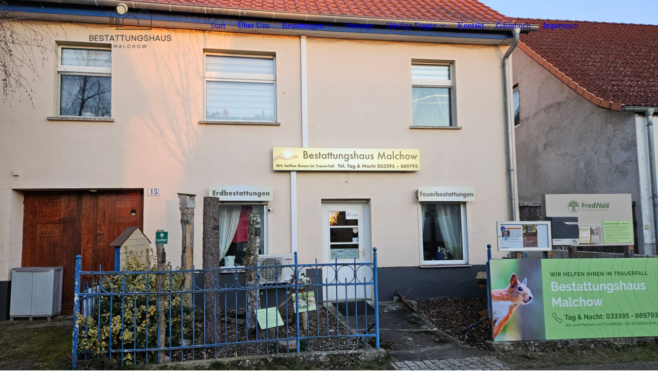

--- FILE ---
content_type: text/html; charset=utf-8
request_url: https://bestattungsfahrdienst-brzezinski.de/Start
body_size: 81888
content:
<!DOCTYPE html><html><head><meta http-equiv="Content-Type" content="text/html; charset=UTF-8"><title>Bestattungshaus-Malchow</title><meta name="description" content="Die Bestatter mit Herz aus dem schönen Wandlitz!"><meta name="keywords" content="Bestattung, Feuerbestattung, Erdbestattung, Seebestattung, Urne-Zuhause, Hausbesuch, Friedwald Bestattung in der Natur, Preis-Leistung"><link href="https://bestattungshaus-malchow.de/Start" rel="canonical"><meta content="Bestattungshaus-Malchow" property="og:title"><meta content="website" property="og:type"><meta content="https://bestattungshaus-malchow.de/Start" property="og:url"><meta content="https://bestattungsfahrdienst-brzezinski.de/.cm4all/uproc.php/0/20180421_131836.jpg" property="og:image"/><script>
              window.beng = window.beng || {};
              window.beng.env = {
                language: "en",
                country: "US",
                mode: "deploy",
                context: "page",
                pageId: "000001915954",
                skeletonId: "",
                scope: "HTO01FLQZNQY",
                isProtected: false,
                navigationText: "Start",
                instance: "1",
                common_prefix: "https://homepagedesigner.telekom.de",
                design_common: "https://homepagedesigner.telekom.de/beng/designs/",
                design_template: "oem/cm_dux_077_2",
                path_design: "https://homepagedesigner.telekom.de/beng/designs/data/oem/cm_dux_077_2/",
                path_res: "https://homepagedesigner.telekom.de/res/",
                path_bengres: "https://homepagedesigner.telekom.de/beng/res/",
                masterDomain: "",
                preferredDomain: "",
                preprocessHostingUri: function(uri) {
                  
                    return uri || "";
                  
                },
                hideEmptyAreas: true
              };
            </script><script xmlns="http://www.w3.org/1999/xhtml" src="https://homepagedesigner.telekom.de/cm4all-beng-proxy/beng-proxy.js">;</script><link xmlns="http://www.w3.org/1999/xhtml" rel="stylesheet" href="https://homepagedesigner.telekom.de/.cm4all/e/static/3rdparty/font-awesome/css/font-awesome.min.css"></link><link rel="stylesheet" type="text/css" href="//homepagedesigner.telekom.de/.cm4all/res/static/libcm4all-js-widget/3.89.7/css/widget-runtime.css"/>

<link rel="stylesheet" type="text/css" href="//homepagedesigner.telekom.de/.cm4all/res/static/beng-editor/5.3.130/css/deploy.css"/>

<link rel="stylesheet" type="text/css" href="//homepagedesigner.telekom.de/.cm4all/res/static/libcm4all-js-widget/3.89.7/css/slideshow-common.css"/>

<script src="//homepagedesigner.telekom.de/.cm4all/res/static/jquery-1.7/jquery.js">;</script><script src="//homepagedesigner.telekom.de/.cm4all/res/static/prototype-1.7.3/prototype.js">;</script><script src="//homepagedesigner.telekom.de/.cm4all/res/static/jslib/1.4.1/js/legacy.js">;</script><script src="//homepagedesigner.telekom.de/.cm4all/res/static/libcm4all-js-widget/3.89.7/js/widget-runtime.js">;</script>

<script src="//homepagedesigner.telekom.de/.cm4all/res/static/libcm4all-js-widget/3.89.7/js/slideshow-common.js">;</script>

<script src="//homepagedesigner.telekom.de/.cm4all/res/static/beng-editor/5.3.130/js/deploy.js">;</script>

<link rel="stylesheet" type="text/css" href="https://homepagedesigner.telekom.de/.cm4all/designs/static/oem/cm_dux_077_2/1761696105.9364688/css/main.css"><link rel="stylesheet" type="text/css" href="https://homepagedesigner.telekom.de/.cm4all/designs/static/oem/cm_dux_077_2/1761696105.9364688/css/responsive.css"><link rel="stylesheet" type="text/css" href="https://homepagedesigner.telekom.de/.cm4all/designs/static/oem/cm_dux_077_2/1761696105.9364688/css/cm-templates-global-style.css"><meta name="viewport" content="width=device-width, initial-scale=1"><script type="text/javascript" language="javascript" src="https://homepagedesigner.telekom.de/.cm4all/designs/static/oem/cm_dux_077_2/1761696105.9364688/js/initialise.js"></script><script type="text/javascript" language="javascript" src="https://homepagedesigner.telekom.de/.cm4all/designs/static/oem/cm_dux_077_2/1761696105.9364688/js/cm_template-focus-point.js"></script><script type="text/javascript" language="javascript" src="https://homepagedesigner.telekom.de/.cm4all/designs/static/oem/cm_dux_077_2/1761696105.9364688/js/cm-templates-global-script.js"></script><!--[if lte IE 9]>
      <link rel="stylesheet" type="text/css" href="https://homepagedesigner.telekom.de/beng/designs/data/oem/cm_dux_077_2/css/ie8.css" />
    <![endif]--><!--$Id: template.xsl 1832 2012-03-01 10:37:09Z dominikh $--><link href="/.cm4all/handler.php/vars.css?v=20250410021619" type="text/css" rel="stylesheet"><style type="text/css">.cm-logo {background-image: url("/.cm4all/uproc.php/0/online/logos/.LogoBM.png/picture-1200?_=195a38f08d8");
        background-position: 50% 50%;
background-size: auto 210%;
background-repeat: no-repeat;
      }</style><script type="text/javascript">window.cmLogoWidgetId = "CMTOI_cm4all_com_widgets_Logo_13477938";
            window.cmLogoGetCommonWidget = function (){
                return new cm4all.Common.Widget({
            base    : "/Start",
            session : "",
            frame   : "",
            path    : "CMTOI_cm4all_com_widgets_Logo_13477938"
        })
            };
            window.logoConfiguration = {
                "cm-logo-x" : "50%",
        "cm-logo-y" : "50%",
        "cm-logo-v" : "2.0",
        "cm-logo-w" : "auto",
        "cm-logo-h" : "210%",
        "cm-logo-di" : "oem/cm_dux_077_2",
        "cm-logo-u" : "uro-service://",
        "cm-logo-k" : "%7B%22ticket%22%3A%22%22%2C%22serviceId%22%3A%220%22%2C%22locale%22%3A%22%22%2C%22path%22%3A%22%2Fonline%2Flogos%22%2C%22name%22%3A%22LogoBM.png%22%2C%22origin%22%3A%22list%22%2C%22type%22%3A%22image%2Fpng%22%2C%22size%22%3A17401%2C%22width%22%3A1000%2C%22height%22%3A1000%2C%22duration%22%3A%22%22%2C%22rotation%22%3A%22%22%2C%22task%22%3A%22none%22%2C%22progress%22%3A%22none%22%2C%22result%22%3A%22ok%22%2C%22source%22%3A%22%22%2C%22start%22%3A%22195a38f08d8%22%2C%22now%22%3A%221961d6507f7%22%2C%22_folder%22%3Atrue%2C%22_hidden%22%3Afalse%2C%22_hash%22%3A%22325402a7%22%2C%22_update%22%3A0%2C%22_media%22%3A%22image%22%2C%22_extension%22%3A%22%22%2C%22_xlate%22%3A%22LogoBM.png%22%2C%22_index%22%3A1%2C%22_selected%22%3Atrue%7D",
        "cm-logo-bc" : "",
        "cm-logo-ln" : "",
        "cm-logo-ln$" : "",
        "cm-logo-hi" : false
        ,
        _logoBaseUrl : "uro-service:\/\/",
        _logoPath : "%7B%22ticket%22%3A%22%22%2C%22serviceId%22%3A%220%22%2C%22locale%22%3A%22%22%2C%22path%22%3A%22%2Fonline%2Flogos%22%2C%22name%22%3A%22LogoBM.png%22%2C%22origin%22%3A%22list%22%2C%22type%22%3A%22image%2Fpng%22%2C%22size%22%3A17401%2C%22width%22%3A1000%2C%22height%22%3A1000%2C%22duration%22%3A%22%22%2C%22rotation%22%3A%22%22%2C%22task%22%3A%22none%22%2C%22progress%22%3A%22none%22%2C%22result%22%3A%22ok%22%2C%22source%22%3A%22%22%2C%22start%22%3A%22195a38f08d8%22%2C%22now%22%3A%221961d6507f7%22%2C%22_folder%22%3Atrue%2C%22_hidden%22%3Afalse%2C%22_hash%22%3A%22325402a7%22%2C%22_update%22%3A0%2C%22_media%22%3A%22image%22%2C%22_extension%22%3A%22%22%2C%22_xlate%22%3A%22LogoBM.png%22%2C%22_index%22%3A1%2C%22_selected%22%3Atrue%7D"
        };
          jQuery(document).ready(function() {
            var logoElement = jQuery(".cm-logo");
            logoElement.attr("role", "img");
            logoElement.attr("tabindex", "0");
            logoElement.attr("aria-label", "logo");
          });
        </script><link rel="shortcut icon" type="image/png" href="/.cm4all/sysdb/favicon/icon-32x32_4701c5c.png"/><link rel="shortcut icon" sizes="196x196" href="/.cm4all/sysdb/favicon/icon-196x196_4701c5c.png"/><link rel="apple-touch-icon" sizes="180x180" href="/.cm4all/sysdb/favicon/icon-180x180_4701c5c.png"/><link rel="apple-touch-icon" sizes="120x120" href="/.cm4all/sysdb/favicon/icon-120x120_4701c5c.png"/><link rel="apple-touch-icon" sizes="152x152" href="/.cm4all/sysdb/favicon/icon-152x152_4701c5c.png"/><link rel="apple-touch-icon" sizes="76x76" href="/.cm4all/sysdb/favicon/icon-76x76_4701c5c.png"/><meta name="msapplication-square70x70logo" content="/.cm4all/sysdb/favicon/icon-70x70_4701c5c.png"/><meta name="msapplication-square150x150logo" content="/.cm4all/sysdb/favicon/icon-150x150_4701c5c.png"/><meta name="msapplication-square310x310logo" content="/.cm4all/sysdb/favicon/icon-310x310_4701c5c.png"/><link rel="shortcut icon" type="image/png" href="/.cm4all/sysdb/favicon/icon-48x48_4701c5c.png"/><link rel="shortcut icon" type="image/png" href="/.cm4all/sysdb/favicon/icon-96x96_4701c5c.png"/><style id="cm_table_styles">
      /*CM195a4c35a0a3cce67b10bf1e_begin*/
        #CM195a4c35a0a3cce67b10bf1e_div {
          margin: 0;
          padding: 0;
          
            width: 100%;
            max-width: 100%;
          
        }
        #CM195a4c35a0a3cce67b10bf1e {
          border-spacing: 0px;
          
            width: 100%;
          
            margin: 10px -5px; 
            text-align: left;
          
            table-layout: fixed;
          
            width: 100%;
          
        }
        #CM195a4c35a0a3cce67b10bf1e tr.cm_table {
          
            vertical-align: top;
          
        }
        #CM195a4c35a0a3cce67b10bf1e td.cm_table {
            padding: 5px;
            
        }
        #CM195a4c35a0a3cce67b10bf1e tr.cm_table.cm_firstrow td.cm_table {
          border-top: 0;
        }
        #CM195a4c35a0a3cce67b10bf1e tr.cm_table.cm_lastrow td.cm_table {
          border-bottom: 0;
        }
        #CM195a4c35a0a3cce67b10bf1e td.cm_table.cm_firstcol {
          border-left: 0;
        }
        #CM195a4c35a0a3cce67b10bf1e td.cm_table.cm_lastcol {
          border-right: 0;
        }
      /*CM195a4c35a0a3cce67b10bf1e_end*/
    </style><style id="cm_background_queries"></style><script type="application/x-cm4all-cookie-consent" data-code=""></script></head><body ondrop="return false;" class=" device-desktop cm-deploy cm-deploy-342 cm-deploy-4x"><div class="cm-background" data-cm-qa-bg="image"></div><div class="cm-background-video" data-cm-qa-bg="video"></div><div class="cm-background-effects" data-cm-qa-bg="effect"></div><div id="page_wrapper" class="cm-templates-container"><div id="navigation_background"><div id="navigation_wrapper"><div id="logo" class="cm-logo box cm_can_be_empty"> </div><div id="nav-mobile-heading"><a href="">Navigation</a></div><nav id="cm_navigation" class="navi"><ul id="cm_mainnavigation"><li id="cm_navigation_pid_1915954" class="cm_current"><a title="Start" href="/Start" class="cm_anchor">Start</a></li><li id="cm_navigation_pid_1915948"><a title="Über Uns" href="/Ueber-Uns" class="cm_anchor">Über Uns</a></li><li id="cm_navigation_pid_1915951" class="cm_has_subnavigation"><a title="Bestattungen" href="/Bestattungen" class="cm_anchor">Bestattungen</a><ul class="cm_subnavigation" id="cm_subnavigation_pid_1915951"><li id="cm_navigation_pid_2284266"><a title="FriedWald" href="/Bestattungen/FriedWald" class="cm_anchor">FriedWald</a></li><li id="cm_navigation_pid_1097294"><a title="Seebestattungen" href="/Bestattungen/Seebestattungen" class="cm_anchor">Seebestattungen</a></li><li id="cm_navigation_pid_1253211"><a title="Feuerbestattungen" href="/Bestattungen/Feuerbestattungen" class="cm_anchor">Feuerbestattungen</a></li><li id="cm_navigation_pid_1253022"><a title="Erdbestattungen" href="/Bestattungen/Erdbestattungen" class="cm_anchor">Erdbestattungen</a></li></ul></li><li id="cm_navigation_pid_1915950"><a title="Vorsorge" href="/Vorsorge" class="cm_anchor">Vorsorge</a></li><li id="cm_navigation_pid_1915953" class="cm_has_subnavigation"><a title="Häufige Fragen" href="/Haeufige-Fragen" class="cm_anchor">Häufige Fragen</a><ul class="cm_subnavigation" id="cm_subnavigation_pid_1915953"><li id="cm_navigation_pid_1253102"><a title="Was tun im Todesfall?" href="/Haeufige-Fragen/Was-tun-im-Todesfall" class="cm_anchor">Was tun im Todesfall?</a></li><li id="cm_navigation_pid_1915949"><a title="Welche Unterlagen benötige Ich?" href="/Haeufige-Fragen/Welche-Unterlagen-benoetige-Ich" class="cm_anchor">Welche Unterlagen benötige Ich?</a></li><li id="cm_navigation_pid_1915952"><a title="Darf ich mich verabschieden?" href="/Haeufige-Fragen/Darf-ich-mich-verabschieden" class="cm_anchor">Darf ich mich verabschieden?</a></li><li id="cm_navigation_pid_1253213"><a title="Die 5 Phasen der Trauer" href="/Haeufige-Fragen/Die-5-Phasen-der-Trauer" class="cm_anchor">Die 5 Phasen der Trauer</a></li></ul></li><li id="cm_navigation_pid_1915947"><a title="Kontakt" href="/Kontakt" class="cm_anchor">Kontakt</a></li><li id="cm_navigation_pid_3143109"><a title="Gästebuch " href="/Gaestebuch" class="cm_anchor">Gästebuch </a></li><li id="cm_navigation_pid_1915946"><a title="Impressum" href="/Impressum" class="cm_anchor">Impressum</a></li></ul></nav><nav id="cm_mobile_navigation" class="navigation_wrapper cm_with_forcesub"><ul id="cm_mainnavigation"><li id="cm_navigation_pid_1915954" class="cm_current"><a title="Start" href="/Start" class="cm_anchor">Start</a></li><li id="cm_navigation_pid_1915948"><a title="Über Uns" href="/Ueber-Uns" class="cm_anchor">Über Uns</a></li><li id="cm_navigation_pid_1915951" class="cm_has_subnavigation"><a title="Bestattungen" href="/Bestattungen" class="cm_anchor">Bestattungen</a><ul class="cm_subnavigation" id="cm_subnavigation_pid_1915951"><li id="cm_navigation_pid_2284266"><a title="FriedWald" href="/Bestattungen/FriedWald" class="cm_anchor">FriedWald</a></li><li id="cm_navigation_pid_1097294"><a title="Seebestattungen" href="/Bestattungen/Seebestattungen" class="cm_anchor">Seebestattungen</a></li><li id="cm_navigation_pid_1253211"><a title="Feuerbestattungen" href="/Bestattungen/Feuerbestattungen" class="cm_anchor">Feuerbestattungen</a></li><li id="cm_navigation_pid_1253022"><a title="Erdbestattungen" href="/Bestattungen/Erdbestattungen" class="cm_anchor">Erdbestattungen</a></li></ul></li><li id="cm_navigation_pid_1915950"><a title="Vorsorge" href="/Vorsorge" class="cm_anchor">Vorsorge</a></li><li id="cm_navigation_pid_1915953" class="cm_has_subnavigation"><a title="Häufige Fragen" href="/Haeufige-Fragen" class="cm_anchor">Häufige Fragen</a><ul class="cm_subnavigation" id="cm_subnavigation_pid_1915953"><li id="cm_navigation_pid_1253102"><a title="Was tun im Todesfall?" href="/Haeufige-Fragen/Was-tun-im-Todesfall" class="cm_anchor">Was tun im Todesfall?</a></li><li id="cm_navigation_pid_1915949"><a title="Welche Unterlagen benötige Ich?" href="/Haeufige-Fragen/Welche-Unterlagen-benoetige-Ich" class="cm_anchor">Welche Unterlagen benötige Ich?</a></li><li id="cm_navigation_pid_1915952"><a title="Darf ich mich verabschieden?" href="/Haeufige-Fragen/Darf-ich-mich-verabschieden" class="cm_anchor">Darf ich mich verabschieden?</a></li><li id="cm_navigation_pid_1253213"><a title="Die 5 Phasen der Trauer" href="/Haeufige-Fragen/Die-5-Phasen-der-Trauer" class="cm_anchor">Die 5 Phasen der Trauer</a></li></ul></li><li id="cm_navigation_pid_1915947"><a title="Kontakt" href="/Kontakt" class="cm_anchor">Kontakt</a></li><li id="cm_navigation_pid_3143109"><a title="Gästebuch " href="/Gaestebuch" class="cm_anchor">Gästebuch </a></li><li id="cm_navigation_pid_1915946"><a title="Impressum" href="/Impressum" class="cm_anchor">Impressum</a></li></ul></nav></div></div><header id="header_wrapper"><div id="keyvisual" class="cm-kv-0 cm-template-keyvisual__media cm_can_be_empty"></div><div id="title_wrapper"><div class="title_position_center"><div id="title" class="title cm-templates-heading__title cm_can_be_empty" style="visibility:visible;"> </div><div id="subtitle" class="subtitle cm-templates-heading__subtitle cm_can_be_empty" style="visibility:visible;"> </div></div></div></header><div id="content_wrapper" class="cm-template-content"><div class="container_wrapper"><main id="content_main" class="cm-template-content__main content_main_dho cm-templates-text" data-cm-hintable="yes"><p> </p><div style="text-align: center;"></div><h1 style="text-align: center;"><span style="color: #000000; font-size: 24px; font-weight: 700;"><span style="font-weight: 400; font-size: 18px; font-family: Roboto, sans-serif;">Das Ende eines Lebens bedeutet für die Hinterbliebenen immer einen großen Einschnitt.<br>Wir wissen alle, dass uns dieser Einschnitt eines Tages erwartet,<br>aber trotzdem ist er alles andere als Routine. Die überwältigenden Gefühle,<br>die eine solche Situation auslöst, sind für sich genommen bereits eine enorme Bürde, mit der man umgehen muss. </span><br></span></h1><h1 style="text-align: center;"><br></h1><div class="clearFloating" style="clear:both;height: 0px; width: auto;"></div><div id="widgetcontainer_TKOMSI_com_cm4all_wdn_PhotoGallery_22119488" class="
				    cm_widget_block
					cm_widget com_cm4all_wdn_PhotoGallery cm_widget_block_center" style="width:100%; max-width:100%; "><div class="cm_widget_anchor"><a name="TKOMSI_com_cm4all_wdn_PhotoGallery_22119488" id="widgetanchor_TKOMSI_com_cm4all_wdn_PhotoGallery_22119488"><!--com.cm4all.wdn.PhotoGallery--></a></div><script type="text/javascript">
window.cm4all.widgets.register( '/Start', '', '', 'TKOMSI_com_cm4all_wdn_PhotoGallery_22119488');
</script>
		<script type="text/javascript">
	(function() {

		var links = ["@\/css\/show-gallery.min.css?version=63.css"];
		for( var i=0; i<links.length; i++) {
			if( links[i].indexOf( '@')==0) {
				links[i] = "https://homepagedesigner.telekom.de/.cm4all/widgetres.php/com.cm4all.wdn.PhotoGallery/" + links[i].substring( 2);
			} else if( links[i].indexOf( '/')!=0) {
				links[i] = window.cm4all.widgets[ 'TKOMSI_com_cm4all_wdn_PhotoGallery_22119488'].url( links[i]);
			}
		}
		cm4all.Common.loadCss( links);

		var scripts = ["@\/js\/show.min.js?version=63.js","@\/js\/show-gallery.min.js?version=63.js"];
		for( var i=0; i<scripts.length; i++) {
			if( scripts[i].indexOf( '@')==0) {
				scripts[i] = "https://homepagedesigner.telekom.de/.cm4all/widgetres.php/com.cm4all.wdn.PhotoGallery/" + scripts[i].substring( 2);
			} else if( scripts[i].indexOf( '/')!=0) {
				scripts[i] = window.cm4all.widgets[ 'TKOMSI_com_cm4all_wdn_PhotoGallery_22119488'].url( scripts[i]);
			}
		}

		var deferred = jQuery.Deferred();
		window.cm4all.widgets[ 'TKOMSI_com_cm4all_wdn_PhotoGallery_22119488'].ready = (function() {
			var ready = function ready( handler) {
				deferred.done( handler);
			};
			return deferred.promise( ready);
		})();
		cm4all.Common.requireLibrary( scripts, function() {
			deferred.resolveWith( window.cm4all.widgets[ 'TKOMSI_com_cm4all_wdn_PhotoGallery_22119488']);
		});
	})();
</script><!-- PhotoAlbum -->
<script type="text/javascript">
    (function() {
    if (document.querySelector('link[href*="/font-awesome."], link[href*="/e/Bundle/"]')) {
      return;
    }

    var request = new XMLHttpRequest();
    request.open('GET', '//cdn-eu.c4t.cc/font-awesome,version=4?format=json', true);
    request.onload = function() {
      if (request.status >= 200 && request.status < 400) {
        var data = JSON.parse(request.responseText);
        if (data && data.resources && Array.isArray(data.resources.css)) {
          window.Common.loadCss(data.resources.css);
        }
      }
    };
    request.send();
  })();
</script>

<div
  class="cm-widget_photoalbum cm-w_pha-gallery"
  style="opacity: 0;"
  id="C_TKOMSI_com_cm4all_wdn_PhotoGallery_22119488__-photos"
>
  
  
<!-- PhotoGallery -->
<div
  class="cm-w_pha-list cm-w_pha-l cm-w_pha-border cm-w_pha-border-s cm-w_pha-circle"
  style="color: rgba(0,0,0,1);"
>
  <div class='cm-w_pha-item' data-index='0'   data-title="20231214_113902_1"><div class='cm-w_pha-uro-item'>  <picture><source srcset="/.cm4all/uproc.php/0/online/Urnen%20abschiede/.20231214_113902_1.jpg/picture-1600?_=1961d78df98 1x, /.cm4all/uproc.php/0/online/Urnen%20abschiede/.20231214_113902_1.jpg/picture-2600?_=1961d78df98 2x" media="(min-width:800px)"><source srcset="/.cm4all/uproc.php/0/online/Urnen%20abschiede/.20231214_113902_1.jpg/picture-1200?_=1961d78df98 1x, /.cm4all/uproc.php/0/online/Urnen%20abschiede/.20231214_113902_1.jpg/picture-1600?_=1961d78df98 2x" media="(min-width:600px)"><source srcset="/.cm4all/uproc.php/0/online/Urnen%20abschiede/.20231214_113902_1.jpg/picture-800?_=1961d78df98 1x, /.cm4all/uproc.php/0/online/Urnen%20abschiede/.20231214_113902_1.jpg/picture-1200?_=1961d78df98 2x" media="(min-width:400px)"><source srcset="/.cm4all/uproc.php/0/online/Urnen%20abschiede/.20231214_113902_1.jpg/picture-400?_=1961d78df98 1x, /.cm4all/uproc.php/0/online/Urnen%20abschiede/.20231214_113902_1.jpg/picture-800?_=1961d78df98 2x" media="(min-width:200px)"><source srcset="/.cm4all/uproc.php/0/online/Urnen%20abschiede/.20231214_113902_1.jpg/picture-200?_=1961d78df98 1x, /.cm4all/uproc.php/0/online/Urnen%20abschiede/.20231214_113902_1.jpg/picture-400?_=1961d78df98 2x" media="(min-width:100px)"><img src="/.cm4all/uproc.php/0/online/Urnen%20abschiede/.20231214_113902_1.jpg/picture-200?_=1961d78df98" data-uro-original="/.cm4all/uproc.php/0/online/Urnen%20abschiede/20231214_113902_1.jpg?_=1961d78df98" onerror="uroGlobal().util.error(this, '', 'uro-widget')" data-uro-width="660" data-uro-height="879" alt="20231214_113902_1"></picture></div></div><div class='cm-w_pha-item' data-index='1'   data-title="IMG-20151023-WA0008"><div class='cm-w_pha-uro-item'>  <picture><source srcset="/.cm4all/uproc.php/0/online/Urnen%20abschiede/.IMG-20151023-WA0008.jpg/picture-1600?_=18c29a43ab0 1x, /.cm4all/uproc.php/0/online/Urnen%20abschiede/.IMG-20151023-WA0008.jpg/picture-2600?_=18c29a43ab0 2x" media="(min-width:800px)"><source srcset="/.cm4all/uproc.php/0/online/Urnen%20abschiede/.IMG-20151023-WA0008.jpg/picture-1200?_=18c29a43ab0 1x, /.cm4all/uproc.php/0/online/Urnen%20abschiede/.IMG-20151023-WA0008.jpg/picture-1600?_=18c29a43ab0 2x" media="(min-width:600px)"><source srcset="/.cm4all/uproc.php/0/online/Urnen%20abschiede/.IMG-20151023-WA0008.jpg/picture-800?_=18c29a43ab0 1x, /.cm4all/uproc.php/0/online/Urnen%20abschiede/.IMG-20151023-WA0008.jpg/picture-1200?_=18c29a43ab0 2x" media="(min-width:400px)"><source srcset="/.cm4all/uproc.php/0/online/Urnen%20abschiede/.IMG-20151023-WA0008.jpg/picture-400?_=18c29a43ab0 1x, /.cm4all/uproc.php/0/online/Urnen%20abschiede/.IMG-20151023-WA0008.jpg/picture-800?_=18c29a43ab0 2x" media="(min-width:200px)"><source srcset="/.cm4all/uproc.php/0/online/Urnen%20abschiede/.IMG-20151023-WA0008.jpg/picture-200?_=18c29a43ab0 1x, /.cm4all/uproc.php/0/online/Urnen%20abschiede/.IMG-20151023-WA0008.jpg/picture-400?_=18c29a43ab0 2x" media="(min-width:100px)"><img src="/.cm4all/uproc.php/0/online/Urnen%20abschiede/.IMG-20151023-WA0008.jpg/picture-200?_=18c29a43ab0" data-uro-original="/.cm4all/uproc.php/0/online/Urnen%20abschiede/IMG-20151023-WA0008.jpg?_=18c29a43ab0" onerror="uroGlobal().util.error(this, '', 'uro-widget')" data-uro-width="1200" data-uro-height="1600" alt="IMG-20151023-WA0008"></picture></div></div><div class='cm-w_pha-item' data-index='2'   data-title="20220709_105021"><div class='cm-w_pha-uro-item'>  <picture><source srcset="/.cm4all/uproc.php/0/online/Abschiede/.20220709_105021.jpg/picture-1600?_=1961d20b160 1x, /.cm4all/uproc.php/0/online/Abschiede/.20220709_105021.jpg/picture-2600?_=1961d20b160 2x" media="(min-width:800px)"><source srcset="/.cm4all/uproc.php/0/online/Abschiede/.20220709_105021.jpg/picture-1200?_=1961d20b160 1x, /.cm4all/uproc.php/0/online/Abschiede/.20220709_105021.jpg/picture-1600?_=1961d20b160 2x" media="(min-width:600px)"><source srcset="/.cm4all/uproc.php/0/online/Abschiede/.20220709_105021.jpg/picture-800?_=1961d20b160 1x, /.cm4all/uproc.php/0/online/Abschiede/.20220709_105021.jpg/picture-1200?_=1961d20b160 2x" media="(min-width:400px)"><source srcset="/.cm4all/uproc.php/0/online/Abschiede/.20220709_105021.jpg/picture-400?_=1961d20b160 1x, /.cm4all/uproc.php/0/online/Abschiede/.20220709_105021.jpg/picture-800?_=1961d20b160 2x" media="(min-width:200px)"><source srcset="/.cm4all/uproc.php/0/online/Abschiede/.20220709_105021.jpg/picture-200?_=1961d20b160 1x, /.cm4all/uproc.php/0/online/Abschiede/.20220709_105021.jpg/picture-400?_=1961d20b160 2x" media="(min-width:100px)"><img src="/.cm4all/uproc.php/0/online/Abschiede/.20220709_105021.jpg/picture-200?_=1961d20b160" data-uro-original="/.cm4all/uproc.php/0/online/Abschiede/20220709_105021.jpg?_=1961d20b160" onerror="uroGlobal().util.error(this, '', 'uro-widget')" data-uro-width="1244" data-uro-height="933" alt="20220709_105021"></picture></div></div></div>

<!-- /PhotoGallery -->

  
</div>
<script type="text/javascript">
(function () {
  'use strict';
  var options = {
    imagesLeft:  0,
    imagesCount: 3,
    cPrefix: 'C_TKOMSI_com_cm4all_wdn_PhotoGallery_22119488__',
    containerId: 'C_TKOMSI_com_cm4all_wdn_PhotoGallery_22119488__-photos',
    cClass: 'cm-w_pha',
    cPath: 'TKOMSI_com_cm4all_wdn_PhotoGallery_22119488',
    endpoint: {
      photos: window.cm4all.widgets['TKOMSI_com_cm4all_wdn_PhotoGallery_22119488'].url('photos')
    },
    isPreview: undefined
  };
  window.cm4all.widgets['TKOMSI_com_cm4all_wdn_PhotoGallery_22119488'].ready(function() {
    var photoAlbum = new window.cm4widget.photoalbum.PhotoGallery(options);    photoAlbum.init();
    if(typeof lgtboxOptions === "object") {
      var lgtbox = new window.cm4widget.photoalbum.PhotoLightBox(photoAlbum, lgtboxOptions);
      lgtbox.init();
    }
  })
}());
</script>
<!-- /PhotoAlbum -->
</div><p><br></p><h1 style="text-align: center;"><span style="color: #000000; font-size: 24px; font-weight: 700;">In der Stille der Trauer hören wir zu - </span></h1><p style="text-align: center;"><span style="font-weight: 700; font-size: 24px; font-family: Roboto, sans-serif;">und schaffen Raum für Abschied</span><br></p><p><br></p><div class="clearFloating" style="clear:both;height: 0px; width: auto;"></div><div id="widgetcontainer_TKOMSI_cm4all_com_widgets_UroPhoto_27460554" class="cm_widget cm4all_com_widgets_UroPhoto cm_widget_float_right" style="width:33.7%; max-width:2268px; "><div class="cm_widget_anchor"><a name="TKOMSI_cm4all_com_widgets_UroPhoto_27460554" id="widgetanchor_TKOMSI_cm4all_com_widgets_UroPhoto_27460554"><!--cm4all.com.widgets.UroPhoto--></a></div><div xmlns="http://www.w3.org/1999/xhtml" data-uro-type="image/jpeg" style="width:100%;height:100%;" id="uroPhotoOuterTKOMSI_cm4all_com_widgets_UroPhoto_27460554">            <picture><source srcset="/.cm4all/uproc.php/0/online/Urnen%20abschiede/.2016-05-27%2008.29.00.jpg/picture-1600?_=16d156249d0 1x, /.cm4all/uproc.php/0/online/Urnen%20abschiede/.2016-05-27%2008.29.00.jpg/picture-2600?_=16d156249d0 2x" media="(min-width:800px)"><source srcset="/.cm4all/uproc.php/0/online/Urnen%20abschiede/.2016-05-27%2008.29.00.jpg/picture-1200?_=16d156249d0 1x, /.cm4all/uproc.php/0/online/Urnen%20abschiede/.2016-05-27%2008.29.00.jpg/picture-1600?_=16d156249d0 2x" media="(min-width:600px)"><source srcset="/.cm4all/uproc.php/0/online/Urnen%20abschiede/.2016-05-27%2008.29.00.jpg/picture-800?_=16d156249d0 1x, /.cm4all/uproc.php/0/online/Urnen%20abschiede/.2016-05-27%2008.29.00.jpg/picture-1200?_=16d156249d0 2x" media="(min-width:400px)"><source srcset="/.cm4all/uproc.php/0/online/Urnen%20abschiede/.2016-05-27%2008.29.00.jpg/picture-400?_=16d156249d0 1x, /.cm4all/uproc.php/0/online/Urnen%20abschiede/.2016-05-27%2008.29.00.jpg/picture-800?_=16d156249d0 2x" media="(min-width:200px)"><source srcset="/.cm4all/uproc.php/0/online/Urnen%20abschiede/.2016-05-27%2008.29.00.jpg/picture-200?_=16d156249d0 1x, /.cm4all/uproc.php/0/online/Urnen%20abschiede/.2016-05-27%2008.29.00.jpg/picture-400?_=16d156249d0 2x" media="(min-width:100px)"><img src="/.cm4all/uproc.php/0/online/Urnen%20abschiede/.2016-05-27%2008.29.00.jpg/picture-200?_=16d156249d0" data-uro-original="/.cm4all/uproc.php/0/online/Urnen%20abschiede/2016-05-27%2008.29.00.jpg?_=16d156249d0" onerror="uroGlobal().util.error(this, '', 'uro-widget')" data-uro-width="2322" data-uro-height="4128" alt="" style="width:100%;" title="" loading="lazy"></picture>
<span></span></div></div><p style="text-align: center;"><span style="background-color: rgba(255, 255, 255, 0.05); font-family: Roboto, sans-serif; font-size: 19px;">Wer trauert, lebt im Ausnahmezustand. Der Verlust eines geliebten Menschen bringt nicht nur tiefe seelische Schmerzen mit sich, sondern erschwert oft auch die Bewältigung des Alltags. Viele Trauernde fühlen sich überfordert und sind in dieser schwierigen Zeit kaum in der Lage, aktiv um Hilfe zu bitten. Genau hier setzt das Bestattungshaus Malchow an.</span></p><div style="text-align: right;"><br></div><div style="text-align: right;"><br></div><div style="text-align: center;"><span style="font-size: 19px; font-family: Roboto, sans-serif;">Mit jahrelanger Erfahrung in der Begleitung von Hinterbliebenen verstehen Wir die außergewöhnliche Situation, in der Sie sich befinden. Wir wissen, wie wichtig es ist, in dieser Zeit einen einfühlsamen und zuverlässigen Partner an der Seite zu haben. Vertrauen kann nur entstehen, wenn genügend Verständnis füreinander vorhanden ist –</span></div><p style="text-align: center;"><span style="font-family: Roboto, sans-serif; font-size: 19px;">und genau darauf legen wir großen Wert.</span></p><div style="text-align: right;"><br></div><div style="text-align: right;"><br></div><div style="text-align: right;"><br></div><div style="text-align: right;"><br></div><div style="text-align: right;"><br></div><div style="text-align: center;"><span style="font-weight: 700; font-size: 20px; font-family: Roboto, sans-serif;">Wir helfen Ihnen mit Rat, Erfahrung und Einfühlungsvermögen,<br>um bei den anstehenden Entscheidungen alle vermeidbare Last abzulegen.<br>Wir begleiten Sie professionell und verantwortungsvoll,<br>um Ihnen und Ihrem verstorbenen Angehörigen<br>den Abschied so würdevoll zu gestalten,<br>wie der oder die Verstorbene es verdient hat.</span><br></div><div style="text-align: left;"><br></div><div style="text-align: right;"><br></div><div style="text-align: left;"><br></div><div style="text-align: center;"><br></div><div class="clearFloating" style="clear:both;height: 0px; width: auto;"></div><div id="widgetcontainer_TKOMSI_com_cm4all_wdn_PhotoGallery_27460561" class="
				    cm_widget_block
					cm_widget com_cm4all_wdn_PhotoGallery cm_widget_block_center" style="width:100%; max-width:100%; "><div class="cm_widget_anchor"><a name="TKOMSI_com_cm4all_wdn_PhotoGallery_27460561" id="widgetanchor_TKOMSI_com_cm4all_wdn_PhotoGallery_27460561"><!--com.cm4all.wdn.PhotoGallery--></a></div><script type="text/javascript">
window.cm4all.widgets.register( '/Start', '', '', 'TKOMSI_com_cm4all_wdn_PhotoGallery_27460561');
</script>
		<script type="text/javascript">
	(function() {

		var links = ["@\/3rd\/photoswipe-4.1.2\/photoswipe.css","@\/css\/show-lightbox.min.css?version=63.css","@\/css\/show-gallery.min.css?version=63.css"];
		for( var i=0; i<links.length; i++) {
			if( links[i].indexOf( '@')==0) {
				links[i] = "https://homepagedesigner.telekom.de/.cm4all/widgetres.php/com.cm4all.wdn.PhotoGallery/" + links[i].substring( 2);
			} else if( links[i].indexOf( '/')!=0) {
				links[i] = window.cm4all.widgets[ 'TKOMSI_com_cm4all_wdn_PhotoGallery_27460561'].url( links[i]);
			}
		}
		cm4all.Common.loadCss( links);

		var scripts = ["@\/js\/show.min.js?version=63.js","@\/3rd\/photoswipe-4.1.2\/photoswipe.min.js","@\/js\/show-lightbox.min.js?version=63.js","@\/js\/show-gallery.min.js?version=63.js"];
		for( var i=0; i<scripts.length; i++) {
			if( scripts[i].indexOf( '@')==0) {
				scripts[i] = "https://homepagedesigner.telekom.de/.cm4all/widgetres.php/com.cm4all.wdn.PhotoGallery/" + scripts[i].substring( 2);
			} else if( scripts[i].indexOf( '/')!=0) {
				scripts[i] = window.cm4all.widgets[ 'TKOMSI_com_cm4all_wdn_PhotoGallery_27460561'].url( scripts[i]);
			}
		}

		var deferred = jQuery.Deferred();
		window.cm4all.widgets[ 'TKOMSI_com_cm4all_wdn_PhotoGallery_27460561'].ready = (function() {
			var ready = function ready( handler) {
				deferred.done( handler);
			};
			return deferred.promise( ready);
		})();
		cm4all.Common.requireLibrary( scripts, function() {
			deferred.resolveWith( window.cm4all.widgets[ 'TKOMSI_com_cm4all_wdn_PhotoGallery_27460561']);
		});
	})();
</script><!-- PhotoAlbum -->
<script type="text/javascript">
    (function() {
    if (document.querySelector('link[href*="/font-awesome."], link[href*="/e/Bundle/"]')) {
      return;
    }

    var request = new XMLHttpRequest();
    request.open('GET', '//cdn-eu.c4t.cc/font-awesome,version=4?format=json', true);
    request.onload = function() {
      if (request.status >= 200 && request.status < 400) {
        var data = JSON.parse(request.responseText);
        if (data && data.resources && Array.isArray(data.resources.css)) {
          window.Common.loadCss(data.resources.css);
        }
      }
    };
    request.send();
  })();
</script>

<div
  class="cm-widget_photoalbum cm-w_pha-gallery"
  style="opacity: 0;"
  id="C_TKOMSI_com_cm4all_wdn_PhotoGallery_27460561__-photos"
>
  
  
<!-- PhotoGallery -->
<div
  class="cm-w_pha-list cm-w_pha-l cm-w_pha-lightbox cm-w_pha-border cm-w_pha-border-s cm-w_pha-round-l cm-w_pha-2x3"
  style=""
>
  <div class='cm-w_pha-item' data-index='0'   data-title="20190222_135123"><div class='cm-w_pha-uro-item'>  <picture><source srcset="/.cm4all/uproc.php/0/online/Urnen%20abschiede/.20190222_135123.jpg/picture-1600?_=1961cf58698 1x, /.cm4all/uproc.php/0/online/Urnen%20abschiede/.20190222_135123.jpg/picture-2600?_=1961cf58698 2x" media="(min-width:800px)"><source srcset="/.cm4all/uproc.php/0/online/Urnen%20abschiede/.20190222_135123.jpg/picture-1200?_=1961cf58698 1x, /.cm4all/uproc.php/0/online/Urnen%20abschiede/.20190222_135123.jpg/picture-1600?_=1961cf58698 2x" media="(min-width:600px)"><source srcset="/.cm4all/uproc.php/0/online/Urnen%20abschiede/.20190222_135123.jpg/picture-800?_=1961cf58698 1x, /.cm4all/uproc.php/0/online/Urnen%20abschiede/.20190222_135123.jpg/picture-1200?_=1961cf58698 2x" media="(min-width:400px)"><source srcset="/.cm4all/uproc.php/0/online/Urnen%20abschiede/.20190222_135123.jpg/picture-400?_=1961cf58698 1x, /.cm4all/uproc.php/0/online/Urnen%20abschiede/.20190222_135123.jpg/picture-800?_=1961cf58698 2x" media="(min-width:200px)"><source srcset="/.cm4all/uproc.php/0/online/Urnen%20abschiede/.20190222_135123.jpg/picture-200?_=1961cf58698 1x, /.cm4all/uproc.php/0/online/Urnen%20abschiede/.20190222_135123.jpg/picture-400?_=1961cf58698 2x" media="(min-width:100px)"><img src="/.cm4all/uproc.php/0/online/Urnen%20abschiede/.20190222_135123.jpg/picture-200?_=1961cf58698" data-uro-original="/.cm4all/uproc.php/0/online/Urnen%20abschiede/20190222_135123.jpg?_=1961cf58698" onerror="uroGlobal().util.error(this, '', 'uro-widget')" data-uro-width="1533" data-uro-height="745" alt="20190222_135123"></picture></div></div><div class='cm-w_pha-item' data-index='1'   data-title="2546"><div class='cm-w_pha-uro-item'>  <picture><source srcset="/.cm4all/uproc.php/0/online/Urnen%20abschiede/.2546.jpg/picture-1600?_=1961cf4e288 1x, /.cm4all/uproc.php/0/online/Urnen%20abschiede/.2546.jpg/picture-2600?_=1961cf4e288 2x" media="(min-width:800px)"><source srcset="/.cm4all/uproc.php/0/online/Urnen%20abschiede/.2546.jpg/picture-1200?_=1961cf4e288 1x, /.cm4all/uproc.php/0/online/Urnen%20abschiede/.2546.jpg/picture-1600?_=1961cf4e288 2x" media="(min-width:600px)"><source srcset="/.cm4all/uproc.php/0/online/Urnen%20abschiede/.2546.jpg/picture-800?_=1961cf4e288 1x, /.cm4all/uproc.php/0/online/Urnen%20abschiede/.2546.jpg/picture-1200?_=1961cf4e288 2x" media="(min-width:400px)"><source srcset="/.cm4all/uproc.php/0/online/Urnen%20abschiede/.2546.jpg/picture-400?_=1961cf4e288 1x, /.cm4all/uproc.php/0/online/Urnen%20abschiede/.2546.jpg/picture-800?_=1961cf4e288 2x" media="(min-width:200px)"><source srcset="/.cm4all/uproc.php/0/online/Urnen%20abschiede/.2546.jpg/picture-200?_=1961cf4e288 1x, /.cm4all/uproc.php/0/online/Urnen%20abschiede/.2546.jpg/picture-400?_=1961cf4e288 2x" media="(min-width:100px)"><img src="/.cm4all/uproc.php/0/online/Urnen%20abschiede/.2546.jpg/picture-200?_=1961cf4e288" data-uro-original="/.cm4all/uproc.php/0/online/Urnen%20abschiede/2546.jpg?_=1961cf4e288" onerror="uroGlobal().util.error(this, '', 'uro-widget')" data-uro-width="1024" data-uro-height="768" alt="2546"></picture></div></div><div class='cm-w_pha-item' data-index='2'   data-title="2015-06-30 10.32.30"><div class='cm-w_pha-uro-item'>  <picture><source srcset="/.cm4all/uproc.php/0/online/Urnen%20abschiede/.2015-06-30%2010.32.30.jpg/picture-1600?_=18c29a43ab0 1x, /.cm4all/uproc.php/0/online/Urnen%20abschiede/.2015-06-30%2010.32.30.jpg/picture-2600?_=18c29a43ab0 2x" media="(min-width:800px)"><source srcset="/.cm4all/uproc.php/0/online/Urnen%20abschiede/.2015-06-30%2010.32.30.jpg/picture-1200?_=18c29a43ab0 1x, /.cm4all/uproc.php/0/online/Urnen%20abschiede/.2015-06-30%2010.32.30.jpg/picture-1600?_=18c29a43ab0 2x" media="(min-width:600px)"><source srcset="/.cm4all/uproc.php/0/online/Urnen%20abschiede/.2015-06-30%2010.32.30.jpg/picture-800?_=18c29a43ab0 1x, /.cm4all/uproc.php/0/online/Urnen%20abschiede/.2015-06-30%2010.32.30.jpg/picture-1200?_=18c29a43ab0 2x" media="(min-width:400px)"><source srcset="/.cm4all/uproc.php/0/online/Urnen%20abschiede/.2015-06-30%2010.32.30.jpg/picture-400?_=18c29a43ab0 1x, /.cm4all/uproc.php/0/online/Urnen%20abschiede/.2015-06-30%2010.32.30.jpg/picture-800?_=18c29a43ab0 2x" media="(min-width:200px)"><source srcset="/.cm4all/uproc.php/0/online/Urnen%20abschiede/.2015-06-30%2010.32.30.jpg/picture-200?_=18c29a43ab0 1x, /.cm4all/uproc.php/0/online/Urnen%20abschiede/.2015-06-30%2010.32.30.jpg/picture-400?_=18c29a43ab0 2x" media="(min-width:100px)"><img src="/.cm4all/uproc.php/0/online/Urnen%20abschiede/.2015-06-30%2010.32.30.jpg/picture-200?_=18c29a43ab0" data-uro-original="/.cm4all/uproc.php/0/online/Urnen%20abschiede/2015-06-30%2010.32.30.jpg?_=18c29a43ab0" onerror="uroGlobal().util.error(this, '', 'uro-widget')" data-uro-width="4128" data-uro-height="2322" alt="2015-06-30 10.32.30"></picture></div></div></div>

<!-- /PhotoGallery -->

  
</div>
<script type="text/javascript">
(function () {
  'use strict';
  var options = {
    imagesLeft:  0,
    imagesCount: 3,
    cPrefix: 'C_TKOMSI_com_cm4all_wdn_PhotoGallery_27460561__',
    containerId: 'C_TKOMSI_com_cm4all_wdn_PhotoGallery_27460561__-photos',
    cClass: 'cm-w_pha',
    cPath: 'TKOMSI_com_cm4all_wdn_PhotoGallery_27460561',
    endpoint: {
      photos: window.cm4all.widgets['TKOMSI_com_cm4all_wdn_PhotoGallery_27460561'].url('photos')
    },
    isPreview: undefined
  };
  var lgtboxOptions = {
    debug: options.debug,
    isShowTitle: false,
    text: {"error":"Das Bild konnte nicht geladen werden."},
    templateId: 'cm-widget_photoalbum-lightbox',
    endpoint: {
      photoswipeTemplate: window.cm4all.widgets['TKOMSI_com_cm4all_wdn_PhotoGallery_27460561'].url('lightbox')
    }
  };
  window.cm4all.widgets['TKOMSI_com_cm4all_wdn_PhotoGallery_27460561'].ready(function() {
    var photoAlbum = new window.cm4widget.photoalbum.PhotoGallery(options);    photoAlbum.init();
    if(typeof lgtboxOptions === "object") {
      var lgtbox = new window.cm4widget.photoalbum.PhotoLightBox(photoAlbum, lgtboxOptions);
      lgtbox.init();
    }
  })
}());
</script>
<!-- /PhotoAlbum -->
</div><div style="text-align: center;"><br></div><p><br></p><p><br></p><p style="text-align: center;"><em style='font-family: "Lucida Sans Unicode", "Lucida Grande", sans-serif; font-size: large;'>"Der Tod ordnet die Welt neu,</em></p><p style="text-align: center;"><span style='font-family: "Lucida Sans Unicode", "Lucida Grande", sans-serif; font-size: large;'><em>scheinbar hat sich nichts verändert,</em></span></p><p style="text-align: center;"><span style='font-family: "Lucida Sans Unicode", "Lucida Grande", sans-serif; font-size: large;'><em>und doch ist die Welt für uns eine </em></span></p><p style="text-align: center;"><span style="font-size: large;"><em><span style='font-family: "Lucida Sans Unicode", "Lucida Grande", sans-serif;'>ganz andere geworden."</span></em></span></p><p style="text-align: center;"><span style="font-size: large;"><em><span style='font-size: 14px; font-family: "Lucida Sans Unicode", "Lucida Grande", sans-serif;'>Antoine de Saint-Exupéry</span><br></em></span></p><p style="text-align: center;"> </p><div class="clearFloating" style="clear:both;height: 0px; width: auto;"></div><div id="widgetcontainer_CMTOI_cm4all_com_widgets_SeparatorToi_18217340" class="
				    cm_widget_block
					cm_widget cm4all_com_widgets_SeparatorToi cm_widget_block_center" style="width:100%; max-width:100%; "><div class="cm_widget_anchor"><a name="CMTOI_cm4all_com_widgets_SeparatorToi_18217340" id="widgetanchor_CMTOI_cm4all_com_widgets_SeparatorToi_18217340"><!--cm4all.com.widgets.SeparatorToi--></a></div><div style='position: relative; width: 100%;'><div style='border-top: 1px solid; margin: 1.2em 0em 1.2em 0em;'></div></div></div><p style="text-align: center;"><span style="font-size: 11px; font-family: Tahoma, Geneva, sans-serif;"> Besucher insgesamt:</span></p><div class="clearFloating" style="clear:both;height: 0px; width: auto;"></div><div id="widgetcontainer_CMTOI_cm4all_com_widgets_CounterToi_13484672" class="
				    cm_widget_block
					cm_widget cm4all_com_widgets_Counter cm_widget_block_center" style="width:100%; max-width:100%; "><div class="cm_widget_anchor"><a name="CMTOI_cm4all_com_widgets_CounterToi_13484672" id="widgetanchor_CMTOI_cm4all_com_widgets_CounterToi_13484672"><!--cm4all.com.widgets.Counter--></a></div><script src="https://homepagedesigner.telekom.de/.cm4all/widgetres.php/cm4all.com.widgets.Counter/js/counter_show.js"></script>
					
						<div id="CMTOI_cm4all_com_widgets_CounterToi_13484672" style="text-align:center;">&nbsp;</div>
					
				<script type="text/javascript">
					(function() {
						var commonWidget = new cm4all.Common.Widget({
							base    : "/Start",
							session : "",
							frame   : "",
							path    : "CMTOI_cm4all_com_widgets_CounterToi_13484672",
						});
						var wiid = "CMTOI_cm4all_com_widgets_CounterToi_13484672";
						var data = {
							wiid: wiid,
							useCounterPhp: false,
							increase: false,
							width: 180,
							template: "__TEXT__",
							baseUri: "https://homepagedesigner.telekom.de/imageprocessor/counter.cls/",
							image: "",
							value: 242571,
							offset: 198,
							digits: 4,
						};
						var counterWidget = new CounterWidget(data, commonWidget);
						counterWidget.init();
					})();
					</script>
</div><div id="CM195a4c35a0a3cce67b10bf1e_div" style="overflow-x:auto;"><table id="CM195a4c35a0a3cce67b10bf1e" class="cm_table"><tbody class="cm_table"><tr class="cm_table cm_firstrow cm_lastrow"><td class="cm_table cm_firstcol"><p><br></p></td><td class="cm_table cm_lastcol"><p><br></p></td></tr></tbody></table></div><p><br></p><div id="cm_bottom_clearer" style="clear: both;" contenteditable="false"></div></main><div id="content_sidebar" class="cm_can_be_empty"><aside id="widgetbar_page_1" class="sidebar cm_can_be_empty" data-cm-hintable="yes"><p style="text-align: center;"><span style="background-color: rgba(255, 255, 255, 0.05); font-size: 20px; font-family: Roboto, sans-serif;"><a href="/Impressum" class="cm_anchor"><strong>Tag &amp; Nacht Ruf</strong></a><strong> </strong></span></p><p style="text-align: center;"><span style="font-weight: 400; font-family: Roboto, sans-serif;">Filiale Wandlitz / Zerpenschleuse</span></p><p style="text-align: center;"><span style="font-weight: 400;"><span style="font-size: 18px; font-weight: 900; font-family: Roboto, sans-serif;">Tel: 033395-889793</span><br></span></p><p style="text-align: center;"><span style="font-weight: 400; font-family: Roboto, sans-serif;">Schorfheidestr. 15 <br></span></p><p style="text-align: center;"><span style="font-weight: 400; font-family: Roboto, sans-serif;">16348 Wandlitz OT Zerpenschleuse</span><br></p></aside><aside id="widgetbar_site_1" class="sidebar cm_can_be_empty" data-cm-hintable="yes"><div id="widgetcontainer_TKOMSI_com_cm4all_wdn_Separatingline_27461051" class="
				    cm_widget_block
					cm_widget com_cm4all_wdn_Separatingline cm_widget_block_center" style="width:100%; max-width:100%; "><div class="cm_widget_anchor"><a name="TKOMSI_com_cm4all_wdn_Separatingline_27461051" id="widgetanchor_TKOMSI_com_cm4all_wdn_Separatingline_27461051"><!--com.cm4all.wdn.Separatingline--></a></div><script type="text/javascript">
window.cm4all.widgets.register( '/Start', '', '', 'TKOMSI_com_cm4all_wdn_Separatingline_27461051');
</script>
		<script type="text/javascript">
	(function() {

		var links = ["@\/css\/straight.min.css?v=2.css"];
		for( var i=0; i<links.length; i++) {
			if( links[i].indexOf( '@')==0) {
				links[i] = "https://homepagedesigner.telekom.de/.cm4all/widgetres.php/com.cm4all.wdn.Separatingline/" + links[i].substring( 2);
			} else if( links[i].indexOf( '/')!=0) {
				links[i] = window.cm4all.widgets[ 'TKOMSI_com_cm4all_wdn_Separatingline_27461051'].url( links[i]);
			}
		}
		cm4all.Common.loadCss( links);

		var scripts = [];
		for( var i=0; i<scripts.length; i++) {
			if( scripts[i].indexOf( '@')==0) {
				scripts[i] = "https://homepagedesigner.telekom.de/.cm4all/widgetres.php/com.cm4all.wdn.Separatingline/" + scripts[i].substring( 2);
			} else if( scripts[i].indexOf( '/')!=0) {
				scripts[i] = window.cm4all.widgets[ 'TKOMSI_com_cm4all_wdn_Separatingline_27461051'].url( scripts[i]);
			}
		}

		var deferred = jQuery.Deferred();
		window.cm4all.widgets[ 'TKOMSI_com_cm4all_wdn_Separatingline_27461051'].ready = (function() {
			var ready = function ready( handler) {
				deferred.done( handler);
			};
			return deferred.promise( ready);
		})();
		cm4all.Common.requireLibrary( scripts, function() {
			deferred.resolveWith( window.cm4all.widgets[ 'TKOMSI_com_cm4all_wdn_Separatingline_27461051']);
		});
	})();
</script><script type="text/javascript">
  (function() {
    if (document.querySelector('link[href*="/font-awesome."], link[href*="/e/Bundle/"]')) {
      return;
    }

    var request = new XMLHttpRequest();
    request.open('GET', '//cdn-eu.c4t.cc/font-awesome,version=4?format=json', true);
    request.onload = function() {
      if (request.status >= 200 && request.status < 400) {
        var data = JSON.parse(request.responseText);
        if (data && data.resources && Array.isArray(data.resources.css)) {
          window.Common.loadCss(data.resources.css);
        }
      }
    };
    request.send();
  })();
</script>

<div class="cm-widget_separatingline cm-w_sl-h1 cm-w_sl-straight" style="margin: 1% 0% 1% 0%;"></div>
</div><h1 style="text-align: center;"><br></h1><h1 style="text-align: center;"><span style="font-weight: 400; font-size: 14px; color: #1a525f;">Ferner können Sie uns per<br>WhatsApp anschreiben um ggf.<br>Informationen oder Preise zu bekommen.<br><span style="font-weight: 700; font-size: 16px; font-family: Roboto, sans-serif;">01579-2333594</span></span><span style="color: #1a525f; font-family: Tahoma, Geneva, sans-serif; font-size: small;"> </span></h1><p><br></p><div id="widgetcontainer_TKOMSI_com_cm4all_wdn_Separatingline_27460249" class="
				    cm_widget_block
					cm_widget com_cm4all_wdn_Separatingline cm_widget_block_center" style="width:100%; max-width:100%; "><div class="cm_widget_anchor"><a name="TKOMSI_com_cm4all_wdn_Separatingline_27460249" id="widgetanchor_TKOMSI_com_cm4all_wdn_Separatingline_27460249"><!--com.cm4all.wdn.Separatingline--></a></div><script type="text/javascript">
window.cm4all.widgets.register( '/Start', '', '', 'TKOMSI_com_cm4all_wdn_Separatingline_27460249');
</script>
		<script type="text/javascript">
	(function() {

		var links = ["@\/css\/straight.min.css?v=2.css"];
		for( var i=0; i<links.length; i++) {
			if( links[i].indexOf( '@')==0) {
				links[i] = "https://homepagedesigner.telekom.de/.cm4all/widgetres.php/com.cm4all.wdn.Separatingline/" + links[i].substring( 2);
			} else if( links[i].indexOf( '/')!=0) {
				links[i] = window.cm4all.widgets[ 'TKOMSI_com_cm4all_wdn_Separatingline_27460249'].url( links[i]);
			}
		}
		cm4all.Common.loadCss( links);

		var scripts = [];
		for( var i=0; i<scripts.length; i++) {
			if( scripts[i].indexOf( '@')==0) {
				scripts[i] = "https://homepagedesigner.telekom.de/.cm4all/widgetres.php/com.cm4all.wdn.Separatingline/" + scripts[i].substring( 2);
			} else if( scripts[i].indexOf( '/')!=0) {
				scripts[i] = window.cm4all.widgets[ 'TKOMSI_com_cm4all_wdn_Separatingline_27460249'].url( scripts[i]);
			}
		}

		var deferred = jQuery.Deferred();
		window.cm4all.widgets[ 'TKOMSI_com_cm4all_wdn_Separatingline_27460249'].ready = (function() {
			var ready = function ready( handler) {
				deferred.done( handler);
			};
			return deferred.promise( ready);
		})();
		cm4all.Common.requireLibrary( scripts, function() {
			deferred.resolveWith( window.cm4all.widgets[ 'TKOMSI_com_cm4all_wdn_Separatingline_27460249']);
		});
	})();
</script><script type="text/javascript">
  (function() {
    if (document.querySelector('link[href*="/font-awesome."], link[href*="/e/Bundle/"]')) {
      return;
    }

    var request = new XMLHttpRequest();
    request.open('GET', '//cdn-eu.c4t.cc/font-awesome,version=4?format=json', true);
    request.onload = function() {
      if (request.status >= 200 && request.status < 400) {
        var data = JSON.parse(request.responseText);
        if (data && data.resources && Array.isArray(data.resources.css)) {
          window.Common.loadCss(data.resources.css);
        }
      }
    };
    request.send();
  })();
</script>

<div class="cm-widget_separatingline cm-w_sl-h1 cm-w_sl-straight" style="margin: 1% 0% 1% 0%;"></div>
</div><p style="text-align: center;"> </p><div id="widgetcontainer_CMTOI_cm4all_com_widgets_PhotoToi_20011831" class="
				    cm_widget_block
					cm_widget cm4all_com_widgets_PhotoToi cm_widget_block_center" style="width:100%; max-width:2631px; "><div class="cm_widget_anchor"><a name="CMTOI_cm4all_com_widgets_PhotoToi_20011831" id="widgetanchor_CMTOI_cm4all_com_widgets_PhotoToi_20011831"><!--cm4all.com.widgets.PhotoToi--></a></div><a target="CMTOI_cm4all_com_widgets_PhotoToi_20011831" href="https://www.werkenntdenbesten.de/e/Z4182702/bestatter/wandlitz/bestattungshaus-malchow-uwe-schwarz-brzezinski-bewertungen.html" style="border:none"><img title="" alt="" src="//homepagedesigner.telekom.de/imageprocessor/processor.cls/CMTOI/cm4all/com/widgets/PhotoToi/20/01/18/31/16b7987d4f2/scale_1200_0%3Bdonotenlarge/16b7987d4f2" style="display:block;border:0px;" width="100%" onerror="this.style.display = 'none';" /></a></div><p><br></p><div id="widgetcontainer_TKOMSI_com_cm4all_wdn_Separatingline_27460915" class="
				    cm_widget_block
					cm_widget com_cm4all_wdn_Separatingline cm_widget_block_center" style="width:100%; max-width:100%; "><div class="cm_widget_anchor"><a name="TKOMSI_com_cm4all_wdn_Separatingline_27460915" id="widgetanchor_TKOMSI_com_cm4all_wdn_Separatingline_27460915"><!--com.cm4all.wdn.Separatingline--></a></div><script type="text/javascript">
window.cm4all.widgets.register( '/Start', '', '', 'TKOMSI_com_cm4all_wdn_Separatingline_27460915');
</script>
		<script type="text/javascript">
	(function() {

		var links = ["@\/css\/straight.min.css?v=2.css"];
		for( var i=0; i<links.length; i++) {
			if( links[i].indexOf( '@')==0) {
				links[i] = "https://homepagedesigner.telekom.de/.cm4all/widgetres.php/com.cm4all.wdn.Separatingline/" + links[i].substring( 2);
			} else if( links[i].indexOf( '/')!=0) {
				links[i] = window.cm4all.widgets[ 'TKOMSI_com_cm4all_wdn_Separatingline_27460915'].url( links[i]);
			}
		}
		cm4all.Common.loadCss( links);

		var scripts = [];
		for( var i=0; i<scripts.length; i++) {
			if( scripts[i].indexOf( '@')==0) {
				scripts[i] = "https://homepagedesigner.telekom.de/.cm4all/widgetres.php/com.cm4all.wdn.Separatingline/" + scripts[i].substring( 2);
			} else if( scripts[i].indexOf( '/')!=0) {
				scripts[i] = window.cm4all.widgets[ 'TKOMSI_com_cm4all_wdn_Separatingline_27460915'].url( scripts[i]);
			}
		}

		var deferred = jQuery.Deferred();
		window.cm4all.widgets[ 'TKOMSI_com_cm4all_wdn_Separatingline_27460915'].ready = (function() {
			var ready = function ready( handler) {
				deferred.done( handler);
			};
			return deferred.promise( ready);
		})();
		cm4all.Common.requireLibrary( scripts, function() {
			deferred.resolveWith( window.cm4all.widgets[ 'TKOMSI_com_cm4all_wdn_Separatingline_27460915']);
		});
	})();
</script><script type="text/javascript">
  (function() {
    if (document.querySelector('link[href*="/font-awesome."], link[href*="/e/Bundle/"]')) {
      return;
    }

    var request = new XMLHttpRequest();
    request.open('GET', '//cdn-eu.c4t.cc/font-awesome,version=4?format=json', true);
    request.onload = function() {
      if (request.status >= 200 && request.status < 400) {
        var data = JSON.parse(request.responseText);
        if (data && data.resources && Array.isArray(data.resources.css)) {
          window.Common.loadCss(data.resources.css);
        }
      }
    };
    request.send();
  })();
</script>

<div class="cm-widget_separatingline cm-w_sl-h1 cm-w_sl-straight" style="margin: 1% 0% 1% 0%;"></div>
</div><div id="widgetcontainer_TKOMSI_cm4all_com_widgets_UroPhoto_27460922" class="
				    cm_widget_block
					cm_widget cm4all_com_widgets_UroPhoto cm_widget_block_center" style="width:100%; max-width:270px; "><div class="cm_widget_anchor"><a name="TKOMSI_cm4all_com_widgets_UroPhoto_27460922" id="widgetanchor_TKOMSI_cm4all_com_widgets_UroPhoto_27460922"><!--cm4all.com.widgets.UroPhoto--></a></div><div xmlns="http://www.w3.org/1999/xhtml" data-uro-type="image/png" style="width:100%;height:100%;" id="uroPhotoOuterTKOMSI_cm4all_com_widgets_UroPhoto_27460922"><a rel="noreferrer noopener" target="TKOMSI_cm4all_com_widgets_UroPhoto_27460922" href="https://www.bestatter-preisvergleich.de/user/817/profil" style="border:none">            <picture><source srcset="/.cm4all/uproc.php/0/online/logos/.specialonelogo.png/picture-1600?_=173b6e86b80 1x, /.cm4all/uproc.php/0/online/logos/.specialonelogo.png/picture-2600?_=173b6e86b80 2x" media="(min-width:800px)"><source srcset="/.cm4all/uproc.php/0/online/logos/.specialonelogo.png/picture-1200?_=173b6e86b80 1x, /.cm4all/uproc.php/0/online/logos/.specialonelogo.png/picture-1600?_=173b6e86b80 2x" media="(min-width:600px)"><source srcset="/.cm4all/uproc.php/0/online/logos/.specialonelogo.png/picture-800?_=173b6e86b80 1x, /.cm4all/uproc.php/0/online/logos/.specialonelogo.png/picture-1200?_=173b6e86b80 2x" media="(min-width:400px)"><source srcset="/.cm4all/uproc.php/0/online/logos/.specialonelogo.png/picture-400?_=173b6e86b80 1x, /.cm4all/uproc.php/0/online/logos/.specialonelogo.png/picture-800?_=173b6e86b80 2x" media="(min-width:200px)"><source srcset="/.cm4all/uproc.php/0/online/logos/.specialonelogo.png/picture-200?_=173b6e86b80 1x, /.cm4all/uproc.php/0/online/logos/.specialonelogo.png/picture-400?_=173b6e86b80 2x" media="(min-width:100px)"><img src="/.cm4all/uproc.php/0/online/logos/.specialonelogo.png/picture-200?_=173b6e86b80" data-uro-original="/.cm4all/uproc.php/0/online/logos/specialonelogo.png?_=173b6e86b80" onerror="uroGlobal().util.error(this, '', 'uro-widget')" data-uro-width="270" data-uro-height="99" alt="" style="width:100%;" title="" loading="lazy"></picture>
<span>____Hier zu Bestatter-Preisvergleich___</span></a></div></div><p style="text-align: center;"><br></p><div id="widgetcontainer_TKOMSI_com_cm4all_wdn_Separatingline_27460261" class="
				    cm_widget_block
					cm_widget com_cm4all_wdn_Separatingline cm_widget_block_center" style="width:100%; max-width:100%; "><div class="cm_widget_anchor"><a name="TKOMSI_com_cm4all_wdn_Separatingline_27460261" id="widgetanchor_TKOMSI_com_cm4all_wdn_Separatingline_27460261"><!--com.cm4all.wdn.Separatingline--></a></div><script type="text/javascript">
window.cm4all.widgets.register( '/Start', '', '', 'TKOMSI_com_cm4all_wdn_Separatingline_27460261');
</script>
		<script type="text/javascript">
	(function() {

		var links = ["@\/css\/straight.min.css?v=2.css"];
		for( var i=0; i<links.length; i++) {
			if( links[i].indexOf( '@')==0) {
				links[i] = "https://homepagedesigner.telekom.de/.cm4all/widgetres.php/com.cm4all.wdn.Separatingline/" + links[i].substring( 2);
			} else if( links[i].indexOf( '/')!=0) {
				links[i] = window.cm4all.widgets[ 'TKOMSI_com_cm4all_wdn_Separatingline_27460261'].url( links[i]);
			}
		}
		cm4all.Common.loadCss( links);

		var scripts = [];
		for( var i=0; i<scripts.length; i++) {
			if( scripts[i].indexOf( '@')==0) {
				scripts[i] = "https://homepagedesigner.telekom.de/.cm4all/widgetres.php/com.cm4all.wdn.Separatingline/" + scripts[i].substring( 2);
			} else if( scripts[i].indexOf( '/')!=0) {
				scripts[i] = window.cm4all.widgets[ 'TKOMSI_com_cm4all_wdn_Separatingline_27460261'].url( scripts[i]);
			}
		}

		var deferred = jQuery.Deferred();
		window.cm4all.widgets[ 'TKOMSI_com_cm4all_wdn_Separatingline_27460261'].ready = (function() {
			var ready = function ready( handler) {
				deferred.done( handler);
			};
			return deferred.promise( ready);
		})();
		cm4all.Common.requireLibrary( scripts, function() {
			deferred.resolveWith( window.cm4all.widgets[ 'TKOMSI_com_cm4all_wdn_Separatingline_27460261']);
		});
	})();
</script><script type="text/javascript">
  (function() {
    if (document.querySelector('link[href*="/font-awesome."], link[href*="/e/Bundle/"]')) {
      return;
    }

    var request = new XMLHttpRequest();
    request.open('GET', '//cdn-eu.c4t.cc/font-awesome,version=4?format=json', true);
    request.onload = function() {
      if (request.status >= 200 && request.status < 400) {
        var data = JSON.parse(request.responseText);
        if (data && data.resources && Array.isArray(data.resources.css)) {
          window.Common.loadCss(data.resources.css);
        }
      }
    };
    request.send();
  })();
</script>

<div class="cm-widget_separatingline cm-w_sl-h1 cm-w_sl-straight" style="margin: 1% 0% 1% 0%;"></div>
</div><p><br></p><div style="text-align: center;"><span style="font-weight: 700; font-size: 14px; font-family: Roboto, sans-serif;">Unser Partner für Trauerfloristik</span></div><div style="text-align: center;"><span style="font-weight: 100; font-size: 14px; font-family: Roboto, sans-serif;">Blumen am Langen Grund</span></div><div style="text-align: center;"><span style="font-weight: 100; font-size: 14px; font-family: Roboto, sans-serif;">Inhaber H. Haacke</span></div><div style="text-align: center;"><span style="font-size: 14px; font-family: Roboto, sans-serif;">Prenzlauer Chaussee 140</span></div><div style="text-align: center;"><span style="font-size: 14px; font-family: Roboto, sans-serif;">16348 Wandlitz</span></div><div style="text-align: center;"><span style="font-size: 14px; font-family: Roboto, sans-serif;">Tel. 033397-21286</span></div><p> </p><div id="widgetcontainer_TKOMSI_com_cm4all_wdn_Separatingline_27460278" class="
				    cm_widget_block
					cm_widget com_cm4all_wdn_Separatingline cm_widget_block_center" style="width:100%; max-width:100%; "><div class="cm_widget_anchor"><a name="TKOMSI_com_cm4all_wdn_Separatingline_27460278" id="widgetanchor_TKOMSI_com_cm4all_wdn_Separatingline_27460278"><!--com.cm4all.wdn.Separatingline--></a></div><script type="text/javascript">
window.cm4all.widgets.register( '/Start', '', '', 'TKOMSI_com_cm4all_wdn_Separatingline_27460278');
</script>
		<script type="text/javascript">
	(function() {

		var links = ["@\/css\/straight.min.css?v=2.css"];
		for( var i=0; i<links.length; i++) {
			if( links[i].indexOf( '@')==0) {
				links[i] = "https://homepagedesigner.telekom.de/.cm4all/widgetres.php/com.cm4all.wdn.Separatingline/" + links[i].substring( 2);
			} else if( links[i].indexOf( '/')!=0) {
				links[i] = window.cm4all.widgets[ 'TKOMSI_com_cm4all_wdn_Separatingline_27460278'].url( links[i]);
			}
		}
		cm4all.Common.loadCss( links);

		var scripts = [];
		for( var i=0; i<scripts.length; i++) {
			if( scripts[i].indexOf( '@')==0) {
				scripts[i] = "https://homepagedesigner.telekom.de/.cm4all/widgetres.php/com.cm4all.wdn.Separatingline/" + scripts[i].substring( 2);
			} else if( scripts[i].indexOf( '/')!=0) {
				scripts[i] = window.cm4all.widgets[ 'TKOMSI_com_cm4all_wdn_Separatingline_27460278'].url( scripts[i]);
			}
		}

		var deferred = jQuery.Deferred();
		window.cm4all.widgets[ 'TKOMSI_com_cm4all_wdn_Separatingline_27460278'].ready = (function() {
			var ready = function ready( handler) {
				deferred.done( handler);
			};
			return deferred.promise( ready);
		})();
		cm4all.Common.requireLibrary( scripts, function() {
			deferred.resolveWith( window.cm4all.widgets[ 'TKOMSI_com_cm4all_wdn_Separatingline_27460278']);
		});
	})();
</script><script type="text/javascript">
  (function() {
    if (document.querySelector('link[href*="/font-awesome."], link[href*="/e/Bundle/"]')) {
      return;
    }

    var request = new XMLHttpRequest();
    request.open('GET', '//cdn-eu.c4t.cc/font-awesome,version=4?format=json', true);
    request.onload = function() {
      if (request.status >= 200 && request.status < 400) {
        var data = JSON.parse(request.responseText);
        if (data && data.resources && Array.isArray(data.resources.css)) {
          window.Common.loadCss(data.resources.css);
        }
      }
    };
    request.send();
  })();
</script>

<div class="cm-widget_separatingline cm-w_sl-h1 cm-w_sl-straight" style="margin: 1% 0% 1% 0%;"></div>
</div><p><br></p><div id="widgetcontainer_CMTOI_cm4all_com_widgets_PhotoToi_19047720" class="
				    cm_widget_block
					cm_widget cm4all_com_widgets_PhotoToi cm_widget_block_center" style="width:100%; max-width:339px; "><div class="cm_widget_anchor"><a name="CMTOI_cm4all_com_widgets_PhotoToi_19047720" id="widgetanchor_CMTOI_cm4all_com_widgets_PhotoToi_19047720"><!--cm4all.com.widgets.PhotoToi--></a></div><a target="CMTOI_cm4all_com_widgets_PhotoToi_19047720" href="https://krema-gruppe.de/angehoerige-lichterfelde/" style="border:none"><img title="" alt="" src="//homepagedesigner.telekom.de/imageprocessor/processor.cls/CMTOI/cm4all/com/widgets/PhotoToi/19/04/77/20/167f9a9b273/scale_339_0%3Bdonotenlarge/167f9a9b273" style="display:block;border:0px;" width="100%" onerror="this.style.display = 'none';" /><p style="margin-top: 0.5em;text-align:left;"><span style="font-size: 90%;" class="cm-image-caption">_Unser Partner Krematorium Lichterfelde_</span></p></a></div><div id="widgetcontainer_TKOMSI_com_cm4all_wdn_Separatingline_27460477" class="
				    cm_widget_block
					cm_widget com_cm4all_wdn_Separatingline cm_widget_block_center" style="width:100%; max-width:100%; "><div class="cm_widget_anchor"><a name="TKOMSI_com_cm4all_wdn_Separatingline_27460477" id="widgetanchor_TKOMSI_com_cm4all_wdn_Separatingline_27460477"><!--com.cm4all.wdn.Separatingline--></a></div><script type="text/javascript">
window.cm4all.widgets.register( '/Start', '', '', 'TKOMSI_com_cm4all_wdn_Separatingline_27460477');
</script>
		<script type="text/javascript">
	(function() {

		var links = ["@\/css\/straight.min.css?v=2.css"];
		for( var i=0; i<links.length; i++) {
			if( links[i].indexOf( '@')==0) {
				links[i] = "https://homepagedesigner.telekom.de/.cm4all/widgetres.php/com.cm4all.wdn.Separatingline/" + links[i].substring( 2);
			} else if( links[i].indexOf( '/')!=0) {
				links[i] = window.cm4all.widgets[ 'TKOMSI_com_cm4all_wdn_Separatingline_27460477'].url( links[i]);
			}
		}
		cm4all.Common.loadCss( links);

		var scripts = [];
		for( var i=0; i<scripts.length; i++) {
			if( scripts[i].indexOf( '@')==0) {
				scripts[i] = "https://homepagedesigner.telekom.de/.cm4all/widgetres.php/com.cm4all.wdn.Separatingline/" + scripts[i].substring( 2);
			} else if( scripts[i].indexOf( '/')!=0) {
				scripts[i] = window.cm4all.widgets[ 'TKOMSI_com_cm4all_wdn_Separatingline_27460477'].url( scripts[i]);
			}
		}

		var deferred = jQuery.Deferred();
		window.cm4all.widgets[ 'TKOMSI_com_cm4all_wdn_Separatingline_27460477'].ready = (function() {
			var ready = function ready( handler) {
				deferred.done( handler);
			};
			return deferred.promise( ready);
		})();
		cm4all.Common.requireLibrary( scripts, function() {
			deferred.resolveWith( window.cm4all.widgets[ 'TKOMSI_com_cm4all_wdn_Separatingline_27460477']);
		});
	})();
</script><script type="text/javascript">
  (function() {
    if (document.querySelector('link[href*="/font-awesome."], link[href*="/e/Bundle/"]')) {
      return;
    }

    var request = new XMLHttpRequest();
    request.open('GET', '//cdn-eu.c4t.cc/font-awesome,version=4?format=json', true);
    request.onload = function() {
      if (request.status >= 200 && request.status < 400) {
        var data = JSON.parse(request.responseText);
        if (data && data.resources && Array.isArray(data.resources.css)) {
          window.Common.loadCss(data.resources.css);
        }
      }
    };
    request.send();
  })();
</script>

<div class="cm-widget_separatingline cm-w_sl-h1 cm-w_sl-straight" style="margin: 1% 0% 1% 0%;"></div>
</div><p> </p><div id="widgetcontainer_TKOMSI_cm4all_com_widgets_UroPhoto_27461069" class="
				    cm_widget_block
					cm_widget cm4all_com_widgets_UroPhoto cm_widget_block_center" style="width:100%; max-width:980px; "><div class="cm_widget_anchor"><a name="TKOMSI_cm4all_com_widgets_UroPhoto_27461069" id="widgetanchor_TKOMSI_cm4all_com_widgets_UroPhoto_27461069"><!--cm4all.com.widgets.UroPhoto--></a></div><div xmlns="http://www.w3.org/1999/xhtml" data-uro-type="image/jpeg" style="width:100%;height:100%;" id="uroPhotoOuterTKOMSI_cm4all_com_widgets_UroPhoto_27461069"><a rel="noreferrer noopener" target="TKOMSI_cm4all_com_widgets_UroPhoto_27461069" href="https://www.friedwald.de/" style="border:none">            <picture><source srcset="/.cm4all/uproc.php/0/online/Friedwald/.csm_klein_FriedWald_Logo_final_mit_Claim_RGB_6f9c6963f7.jpg/picture-1600?_=195a6748910 1x, /.cm4all/uproc.php/0/online/Friedwald/.csm_klein_FriedWald_Logo_final_mit_Claim_RGB_6f9c6963f7.jpg/picture-2600?_=195a6748910 2x" media="(min-width:800px)"><source srcset="/.cm4all/uproc.php/0/online/Friedwald/.csm_klein_FriedWald_Logo_final_mit_Claim_RGB_6f9c6963f7.jpg/picture-1200?_=195a6748910 1x, /.cm4all/uproc.php/0/online/Friedwald/.csm_klein_FriedWald_Logo_final_mit_Claim_RGB_6f9c6963f7.jpg/picture-1600?_=195a6748910 2x" media="(min-width:600px)"><source srcset="/.cm4all/uproc.php/0/online/Friedwald/.csm_klein_FriedWald_Logo_final_mit_Claim_RGB_6f9c6963f7.jpg/picture-800?_=195a6748910 1x, /.cm4all/uproc.php/0/online/Friedwald/.csm_klein_FriedWald_Logo_final_mit_Claim_RGB_6f9c6963f7.jpg/picture-1200?_=195a6748910 2x" media="(min-width:400px)"><source srcset="/.cm4all/uproc.php/0/online/Friedwald/.csm_klein_FriedWald_Logo_final_mit_Claim_RGB_6f9c6963f7.jpg/picture-400?_=195a6748910 1x, /.cm4all/uproc.php/0/online/Friedwald/.csm_klein_FriedWald_Logo_final_mit_Claim_RGB_6f9c6963f7.jpg/picture-800?_=195a6748910 2x" media="(min-width:200px)"><source srcset="/.cm4all/uproc.php/0/online/Friedwald/.csm_klein_FriedWald_Logo_final_mit_Claim_RGB_6f9c6963f7.jpg/picture-200?_=195a6748910 1x, /.cm4all/uproc.php/0/online/Friedwald/.csm_klein_FriedWald_Logo_final_mit_Claim_RGB_6f9c6963f7.jpg/picture-400?_=195a6748910 2x" media="(min-width:100px)"><img src="/.cm4all/uproc.php/0/online/Friedwald/.csm_klein_FriedWald_Logo_final_mit_Claim_RGB_6f9c6963f7.jpg/picture-200?_=195a6748910" data-uro-original="/.cm4all/uproc.php/0/online/Friedwald/csm_klein_FriedWald_Logo_final_mit_Claim_RGB_6f9c6963f7.jpg?_=195a6748910" onerror="uroGlobal().util.error(this, '', 'uro-widget')" data-uro-width="980" data-uro-height="484" alt="" style="width:100%;" title="" loading="lazy"></picture>
<span>____Wir sind Partner von FriedWald___</span></a></div></div><p><br></p><p><br></p><div id="widgetcontainer_CMTOI_com_cm4all_wdn_social_FacebookPage_18219495" class="
				    cm_widget_block
					cm_widget com_cm4all_wdn_social_FacebookPage cm_widget_block_center" style="width:100%; max-width:100%; "><div class="cm_widget_anchor"><a name="CMTOI_com_cm4all_wdn_social_FacebookPage_18219495" id="widgetanchor_CMTOI_com_cm4all_wdn_social_FacebookPage_18219495"><!--com.cm4all.wdn.social.FacebookPage--></a></div><a  class="cm4all-cookie-consent"   href="/Start;focus=CMTOI_com_cm4all_wdn_social_FacebookPage_18219495&amp;frame=CMTOI_com_cm4all_wdn_social_FacebookPage_18219495" data-wcid="com.cm4all.wdn.social.FacebookPage" data-wiid="CMTOI_com_cm4all_wdn_social_FacebookPage_18219495" data-lazy="true" data-thirdparty="true" data-statistics="false" rel="nofollow" data-blocked="true"><!--CMTOI_com_cm4all_wdn_social_FacebookPage_18219495--></a></div></aside></div><div class="clear"> </div></div></div><div id="footer_wrapper" class="cm-templates-footer cm_can_be_empty"><footer id="footer" class="content_wrapper cm_can_be_empty" data-cm-hintable="yes"><p> </p><p style="text-align: center;">  <span style="font-size: x-large;">Bestattungshaus - Malchow</span></p><p style="text-align: center;"><span style="font-size: x-large;">"Wir helfen Ihnen im Trauerfall" </span></p><p style="text-align: center;"><span style="font-size: medium;">Tag &amp; Nacht Ruf      033395 - 889793</span></p><p style="text-align: center;"><span style="font-size: medium;">Info@bestattungshaus-malchow.de</span></p><p style="text-align: center;"> </p><span style="font-size: medium;">  <br> </span><p> </p></footer></div></div><div class="cm_widget_anchor"><a name="TKOMSI_cm4all_com_widgets_CookiePolicy_20392100" id="widgetanchor_TKOMSI_cm4all_com_widgets_CookiePolicy_20392100"><!--cm4all.com.widgets.CookiePolicy--></a></div><div style="display:none" class="cm-wp-container cm4all-cookie-policy-placeholder-template"><div class="cm-wp-header"><h4 class="cm-wp-header__headline">Externe Inhalte</h4><p class="cm-wp-header__text">Die an dieser Stelle vorgesehenen Inhalte können aufgrund Ihrer aktuellen <a class="cm-wp-header__link" href="#" onclick="openCookieSettings();return false;">Cookie-Einstellungen</a> nicht angezeigt werden.</p></div><div class="cm-wp-content"><div class="cm-wp-content__control"><label aria-checked="false" role="switch" tabindex="0" class="cm-wp-content-switcher"><input tabindex="-1" type="checkbox" class="cm-wp-content-switcher__checkbox" /><span class="cm-wp-content-switcher__label">Drittanbieter-Inhalte</span></label></div><p class="cm-wp-content__text">Diese Webseite bietet möglicherweise Inhalte oder Funktionalitäten an, die von Drittanbietern eigenverantwortlich zur Verfügung gestellt werden. Diese Drittanbieter können eigene Cookies setzen, z.B. um die Nutzeraktivität zu verfolgen oder ihre Angebote zu personalisieren und zu optimieren.</p></div></div><div aria-labelledby="cookieSettingsDialogTitle" role="dialog" style="position: fixed;" class="cm-cookie-container cm-hidden" id="cookieSettingsDialog"><div class="cm-cookie-header"><h4 id="cookieSettingsDialogTitle" class="cm-cookie-header__headline">Cookie-Einstellungen</h4><div autofocus="autofocus" tabindex="0" role="button" class="cm-cookie-header__close-button" title="Schließen"></div></div><div aria-describedby="cookieSettingsDialogContent" class="cm-cookie-content"><p id="cookieSettingsDialogContent" class="cm-cookie-content__text">Diese Webseite verwendet Cookies, um Besuchern ein optimales Nutzererlebnis zu bieten. Bestimmte Inhalte von Drittanbietern werden nur angezeigt, wenn die entsprechende Option aktiviert ist. Die Datenverarbeitung kann dann auch in einem Drittland erfolgen. Weitere Informationen hierzu in der Datenschutzerklärung.</p><div class="cm-cookie-content__controls"><div class="cm-cookie-controls-container"><div class="cm-cookie-controls cm-cookie-controls--essential"><div class="cm-cookie-flex-wrapper"><label aria-details="cookieSettingsEssentialDetails" aria-labelledby="cookieSettingsEssentialLabel" aria-checked="true" role="switch" tabindex="0" class="cm-cookie-switch-wrapper"><input tabindex="-1" id="cookieSettingsEssential" type="checkbox" disabled="disabled" checked="checked" /><span></span></label><div class="cm-cookie-expand-wrapper"><span id="cookieSettingsEssentialLabel">Technisch notwendige</span><div tabindex="0" aria-controls="cookieSettingsEssentialDetails" aria-expanded="false" role="button" class="cm-cookie-content-expansion-button" title="Erweitern / Zuklappen"></div></div></div><div class="cm-cookie-content-expansion-text" id="cookieSettingsEssentialDetails">Diese Cookies sind zum Betrieb der Webseite notwendig, z.B. zum Schutz vor Hackerangriffen und zur Gewährleistung eines konsistenten und der Nachfrage angepassten Erscheinungsbilds der Seite.</div></div><div class="cm-cookie-controls cm-cookie-controls--statistic"><div class="cm-cookie-flex-wrapper"><label aria-details="cookieSettingsStatisticsDetails" aria-labelledby="cookieSettingsStatisticsLabel" aria-checked="false" role="switch" tabindex="0" class="cm-cookie-switch-wrapper"><input tabindex="-1" id="cookieSettingsStatistics" type="checkbox" /><span></span></label><div class="cm-cookie-expand-wrapper"><span id="cookieSettingsStatisticsLabel">Analytische</span><div tabindex="0" aria-controls="cookieSettingsStatisticsDetails" aria-expanded="false" role="button" class="cm-cookie-content-expansion-button" title="Erweitern / Zuklappen"></div></div></div><div class="cm-cookie-content-expansion-text" id="cookieSettingsStatisticsDetails">Diese Cookies werden verwendet, um das Nutzererlebnis weiter zu optimieren. Hierunter fallen auch Statistiken, die dem Webseitenbetreiber von Drittanbietern zur Verfügung gestellt werden, sowie die Ausspielung von personalisierter Werbung durch die Nachverfolgung der Nutzeraktivität über verschiedene Webseiten.</div></div><div class="cm-cookie-controls cm-cookie-controls--third-party"><div class="cm-cookie-flex-wrapper"><label aria-details="cookieSettingsThirdpartyDetails" aria-labelledby="cookieSettingsThirdpartyLabel" aria-checked="false" role="switch" tabindex="0" class="cm-cookie-switch-wrapper"><input tabindex="-1" id="cookieSettingsThirdparty" type="checkbox" /><span></span></label><div class="cm-cookie-expand-wrapper"><span id="cookieSettingsThirdpartyLabel">Drittanbieter-Inhalte</span><div tabindex="0" aria-controls="cookieSettingsThirdpartyDetails" aria-expanded="false" role="button" class="cm-cookie-content-expansion-button" title="Erweitern / Zuklappen"></div></div></div><div class="cm-cookie-content-expansion-text" id="cookieSettingsThirdpartyDetails">Diese Webseite bietet möglicherweise Inhalte oder Funktionalitäten an, die von Drittanbietern eigenverantwortlich zur Verfügung gestellt werden. Diese Drittanbieter können eigene Cookies setzen, z.B. um die Nutzeraktivität zu verfolgen oder ihre Angebote zu personalisieren und zu optimieren.</div></div></div><div class="cm-cookie-content-button"><div tabindex="0" role="button" onclick="rejectAllCookieTypes(); setTimeout(saveCookieSettings, 400);" class="cm-cookie-button cm-cookie-content-button--reject-all"><span>Ablehnen</span></div><div tabindex="0" role="button" onclick="selectAllCookieTypes(); setTimeout(saveCookieSettings, 400);" class="cm-cookie-button cm-cookie-content-button--accept-all"><span>Alle akzeptieren</span></div><div tabindex="0" role="button" onclick="saveCookieSettings();" class="cm-cookie-button cm-cookie-content-button--save"><span>Speichern</span></div></div></div></div></div><script type="text/javascript">
      Common.loadCss("/.cm4all/widgetres.php/cm4all.com.widgets.CookiePolicy/show.css?v=3.3.29");
    </script><script data-tracking="true" data-cookie-settings-enabled="true" src="https://homepagedesigner.telekom.de/.cm4all/widgetres.php/cm4all.com.widgets.CookiePolicy/show.js?v=3.3.29" defer="defer" id="cookieSettingsScript"></script><noscript ><div style="position:absolute;bottom:0;" id="statdiv"><img alt="" height="1" width="1" src="https://homepagedesigner.telekom.de/.cm4all/_pixel.img?site=1632510-6FnffegG&amp;page=pid_1915954&amp;path=%2FStart&amp;nt=Start"/></div></noscript><script  type="text/javascript">//<![CDATA[
            document.body.insertAdjacentHTML('beforeend', '<div style="position:absolute;bottom:0;" id="statdiv"><img alt="" height="1" width="1" src="https://homepagedesigner.telekom.de/.cm4all/_pixel.img?site=1632510-6FnffegG&amp;page=pid_1915954&amp;path=%2FStart&amp;nt=Start&amp;domain='+escape(document.location.hostname)+'&amp;ref='+escape(document.referrer)+'"/></div>');
        //]]></script><div style="display: none;" id="keyvisualWidgetVideosContainer"></div><style type="text/css">.cm-kv-0 {
background-position: 54.584447947647874% 56.07142857142857%;
background-repeat: no-repeat;
}
            @media(min-width: 100px), (min-resolution: 72dpi), (-webkit-min-device-pixel-ratio: 1) {.cm-kv-0{background-image:url("/.cm4all/uproc.php/0/online/Laden/.20250317_180544.jpg/picture-200?_=195a52fad00");}}@media(min-width: 100px), (min-resolution: 144dpi), (-webkit-min-device-pixel-ratio: 2) {.cm-kv-0{background-image:url("/.cm4all/uproc.php/0/online/Laden/.20250317_180544.jpg/picture-400?_=195a52fad00");}}@media(min-width: 200px), (min-resolution: 72dpi), (-webkit-min-device-pixel-ratio: 1) {.cm-kv-0{background-image:url("/.cm4all/uproc.php/0/online/Laden/.20250317_180544.jpg/picture-400?_=195a52fad00");}}@media(min-width: 200px), (min-resolution: 144dpi), (-webkit-min-device-pixel-ratio: 2) {.cm-kv-0{background-image:url("/.cm4all/uproc.php/0/online/Laden/.20250317_180544.jpg/picture-800?_=195a52fad00");}}@media(min-width: 400px), (min-resolution: 72dpi), (-webkit-min-device-pixel-ratio: 1) {.cm-kv-0{background-image:url("/.cm4all/uproc.php/0/online/Laden/.20250317_180544.jpg/picture-800?_=195a52fad00");}}@media(min-width: 400px), (min-resolution: 144dpi), (-webkit-min-device-pixel-ratio: 2) {.cm-kv-0{background-image:url("/.cm4all/uproc.php/0/online/Laden/.20250317_180544.jpg/picture-1200?_=195a52fad00");}}@media(min-width: 600px), (min-resolution: 72dpi), (-webkit-min-device-pixel-ratio: 1) {.cm-kv-0{background-image:url("/.cm4all/uproc.php/0/online/Laden/.20250317_180544.jpg/picture-1200?_=195a52fad00");}}@media(min-width: 600px), (min-resolution: 144dpi), (-webkit-min-device-pixel-ratio: 2) {.cm-kv-0{background-image:url("/.cm4all/uproc.php/0/online/Laden/.20250317_180544.jpg/picture-1600?_=195a52fad00");}}@media(min-width: 800px), (min-resolution: 72dpi), (-webkit-min-device-pixel-ratio: 1) {.cm-kv-0{background-image:url("/.cm4all/uproc.php/0/online/Laden/.20250317_180544.jpg/picture-1600?_=195a52fad00");}}@media(min-width: 800px), (min-resolution: 144dpi), (-webkit-min-device-pixel-ratio: 2) {.cm-kv-0{background-image:url("/.cm4all/uproc.php/0/online/Laden/.20250317_180544.jpg/picture-2600?_=195a52fad00");}}
</style><style type="text/css">
			#keyvisual {
				overflow: hidden;
			}
			.kv-video-wrapper {
				width: 100%;
				height: 100%;
				position: relative;
			}
			</style><script type="text/javascript">
				jQuery(document).ready(function() {
					function moveTempVideos(slideshow, isEditorMode) {
						var videosContainer = document.getElementById('keyvisualWidgetVideosContainer');
						if (videosContainer) {
							while (videosContainer.firstChild) {
								var div = videosContainer.firstChild;
								var divPosition = div.className.substring('cm-kv-0-tempvideo-'.length);
								if (isEditorMode && parseInt(divPosition) > 1) {
									break;
								}
								videosContainer.removeChild(div);
								if (div.nodeType == Node.ELEMENT_NODE) {
									var pos = '';
									if (slideshow) {
										pos = '-' + divPosition;
									}
									var kv = document.querySelector('.cm-kv-0' + pos);
									if (kv) {
										if (!slideshow) {
											var wrapperDiv = document.createElement("div"); 
											wrapperDiv.setAttribute("class", "kv-video-wrapper");
											kv.insertBefore(wrapperDiv, kv.firstChild);
											kv = wrapperDiv;
										}
										while (div.firstChild) {
											kv.appendChild(div.firstChild);
										}
										if (!slideshow) {
											break;
										}
									}
								}
							}
						}
					}

					function kvClickAction(mode, href) {
						if (mode == 'internal') {
							if (!window.top.syntony || !/_home$/.test(window.top.syntony.bifmState)) {
								window.location.href = href;
							}
						} else if (mode == 'external') {
							var a = document.createElement('a');
							a.href = href;
							a.target = '_blank';
							a.rel = 'noreferrer noopener';
							a.click();
						}
					}

					var keyvisualElement = jQuery("[cm_type=keyvisual]");
					if(keyvisualElement.length == 0){
						keyvisualElement = jQuery("#keyvisual");
					}
					if(keyvisualElement.length == 0){
						keyvisualElement = jQuery("[class~=cm-kv-0]");
					}
				
						keyvisualElement.attr("role", "img");
						keyvisualElement.attr("tabindex", "0");
						keyvisualElement.attr("aria-label", "hauptgrafik");
					
					moveTempVideos(false, false);
					var video = document.querySelector('#keyvisual video');
					if (video) {
						video.play();
					}
				
			});
		</script></body></html>
